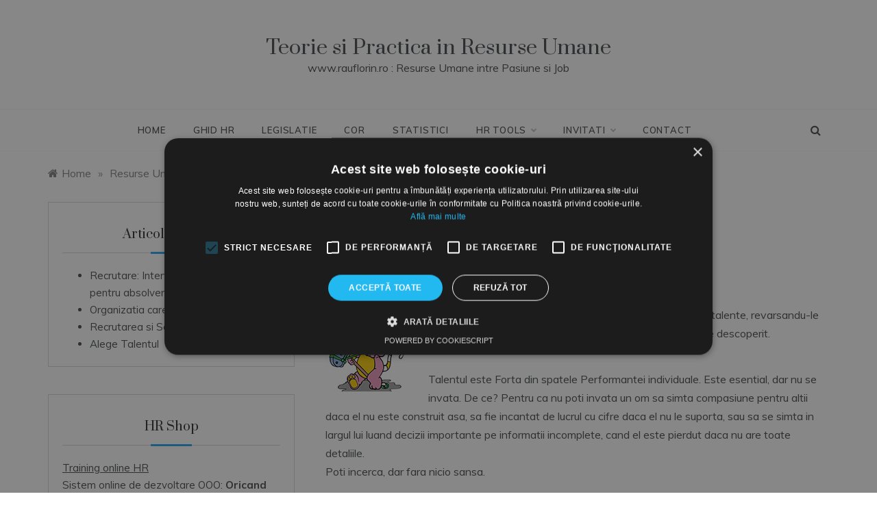

--- FILE ---
content_type: text/html; charset=UTF-8
request_url: https://www.rauflorin.ro/despre-talent/
body_size: 15788
content:
<!doctype html>
<html lang="ro-RO">
<head>
	<meta charset="UTF-8">
	<meta name="viewport" content="width=device-width, initial-scale=1">
	<link rel="profile" href="https://gmpg.org/xfn/11">
	<meta name='robots' content='index, follow, max-image-preview:large, max-snippet:-1, max-video-preview:-1' />

	<!-- This site is optimized with the Yoast SEO plugin v20.4 - https://yoast.com/wordpress/plugins/seo/ -->
	<title>Despre Talent - Teorie si Practica in Resurse Umane</title>
	<link rel="canonical" href="https://www.rauflorin.ro/despre-talent/" />
	<meta property="og:locale" content="ro_RO" />
	<meta property="og:type" content="article" />
	<meta property="og:title" content="Despre Talent - Teorie si Practica in Resurse Umane" />
	<meta property="og:description" content="Iubind diversitatea, Dumnezeu a creat oamenii. A modelat talente, revarsandu-le asupra lor. Talentul s-a dovedit a fi bun, cu o conditie: sa fie descoperit. Talentul" />
	<meta property="og:url" content="https://www.rauflorin.ro/despre-talent/" />
	<meta property="og:site_name" content="Teorie si Practica in Resurse Umane" />
	<meta property="article:published_time" content="2010-03-23T17:42:40+00:00" />
	<meta property="article:modified_time" content="2011-02-15T17:46:44+00:00" />
	<meta property="og:image" content="https://www.rauflorin.ro/wp-content/uploads/descopera1.jpg" />
	<meta name="author" content="Florin Rau" />
	<meta name="twitter:card" content="summary_large_image" />
	<meta name="twitter:label1" content="Scris de" />
	<meta name="twitter:data1" content="Florin Rau" />
	<meta name="twitter:label2" content="Timp estimat pentru citire" />
	<meta name="twitter:data2" content="1 minut" />
	<script type="application/ld+json" class="yoast-schema-graph">{"@context":"https://schema.org","@graph":[{"@type":"Article","@id":"https://www.rauflorin.ro/despre-talent/#article","isPartOf":{"@id":"https://www.rauflorin.ro/despre-talent/"},"author":{"name":"Florin Rau","@id":"https://www.rauflorin.ro/#/schema/person/bf152e6e2e13c6995ec0799403f7655c"},"headline":"Despre Talent","datePublished":"2010-03-23T17:42:40+00:00","dateModified":"2011-02-15T17:46:44+00:00","mainEntityOfPage":{"@id":"https://www.rauflorin.ro/despre-talent/"},"wordCount":202,"commentCount":1,"publisher":{"@id":"https://www.rauflorin.ro/#/schema/person/bf152e6e2e13c6995ec0799403f7655c"},"image":{"@id":"https://www.rauflorin.ro/despre-talent/#primaryimage"},"thumbnailUrl":"https://www.rauflorin.ro/wp-content/uploads/descopera1.jpg","articleSection":["Articole","Resurse Umane"],"inLanguage":"ro-RO","potentialAction":[{"@type":"CommentAction","name":"Comment","target":["https://www.rauflorin.ro/despre-talent/#respond"]}]},{"@type":"WebPage","@id":"https://www.rauflorin.ro/despre-talent/","url":"https://www.rauflorin.ro/despre-talent/","name":"Despre Talent - Teorie si Practica in Resurse Umane","isPartOf":{"@id":"https://www.rauflorin.ro/#website"},"primaryImageOfPage":{"@id":"https://www.rauflorin.ro/despre-talent/#primaryimage"},"image":{"@id":"https://www.rauflorin.ro/despre-talent/#primaryimage"},"thumbnailUrl":"https://www.rauflorin.ro/wp-content/uploads/descopera1.jpg","datePublished":"2010-03-23T17:42:40+00:00","dateModified":"2011-02-15T17:46:44+00:00","breadcrumb":{"@id":"https://www.rauflorin.ro/despre-talent/#breadcrumb"},"inLanguage":"ro-RO","potentialAction":[{"@type":"ReadAction","target":["https://www.rauflorin.ro/despre-talent/"]}]},{"@type":"ImageObject","inLanguage":"ro-RO","@id":"https://www.rauflorin.ro/despre-talent/#primaryimage","url":"","contentUrl":""},{"@type":"BreadcrumbList","@id":"https://www.rauflorin.ro/despre-talent/#breadcrumb","itemListElement":[{"@type":"ListItem","position":1,"name":"Prima pagină","item":"https://www.rauflorin.ro/"},{"@type":"ListItem","position":2,"name":"Despre Talent"}]},{"@type":"WebSite","@id":"https://www.rauflorin.ro/#website","url":"https://www.rauflorin.ro/","name":"Teorie si Practica in Resurse Umane","description":"www.rauflorin.ro : Resurse Umane intre Pasiune si Job","publisher":{"@id":"https://www.rauflorin.ro/#/schema/person/bf152e6e2e13c6995ec0799403f7655c"},"potentialAction":[{"@type":"SearchAction","target":{"@type":"EntryPoint","urlTemplate":"https://www.rauflorin.ro/?s={search_term_string}"},"query-input":"required name=search_term_string"}],"inLanguage":"ro-RO"},{"@type":["Person","Organization"],"@id":"https://www.rauflorin.ro/#/schema/person/bf152e6e2e13c6995ec0799403f7655c","name":"Florin Rau","image":{"@type":"ImageObject","inLanguage":"ro-RO","@id":"https://www.rauflorin.ro/#/schema/person/image/","url":"https://www.rauflorin.ro/fisiere/2022/04/Florin-RAU.jpg","contentUrl":"https://www.rauflorin.ro/fisiere/2022/04/Florin-RAU.jpg","width":166,"height":127,"caption":"Florin Rau"},"logo":{"@id":"https://www.rauflorin.ro/#/schema/person/image/"},"sameAs":["http://www.rauflorin.ro","https://www.linkedin.com/in/florinrau/","https://www.youtube.com/channel/UCRh1Eg3Rdo16L7mRCnQrU4Q"],"url":"https://www.rauflorin.ro/author/rau-florin/"}]}</script>
	<!-- / Yoast SEO plugin. -->


<link rel='dns-prefetch' href='//fonts.googleapis.com' />
<link rel="alternate" type="application/rss+xml" title="Teorie si Practica in Resurse Umane &raquo; Flux" href="https://www.rauflorin.ro/feed/" />
<link rel="alternate" type="application/rss+xml" title="Teorie si Practica in Resurse Umane &raquo; Flux comentarii" href="https://www.rauflorin.ro/comments/feed/" />
<link rel="alternate" type="application/rss+xml" title="Flux comentarii Teorie si Practica in Resurse Umane &raquo; Despre Talent" href="https://www.rauflorin.ro/despre-talent/feed/" />
<script type="text/javascript">
window._wpemojiSettings = {"baseUrl":"https:\/\/s.w.org\/images\/core\/emoji\/14.0.0\/72x72\/","ext":".png","svgUrl":"https:\/\/s.w.org\/images\/core\/emoji\/14.0.0\/svg\/","svgExt":".svg","source":{"concatemoji":"https:\/\/www.rauflorin.ro\/wp-includes\/js\/wp-emoji-release.min.js?ver=6.1.9"}};
/*! This file is auto-generated */
!function(e,a,t){var n,r,o,i=a.createElement("canvas"),p=i.getContext&&i.getContext("2d");function s(e,t){var a=String.fromCharCode,e=(p.clearRect(0,0,i.width,i.height),p.fillText(a.apply(this,e),0,0),i.toDataURL());return p.clearRect(0,0,i.width,i.height),p.fillText(a.apply(this,t),0,0),e===i.toDataURL()}function c(e){var t=a.createElement("script");t.src=e,t.defer=t.type="text/javascript",a.getElementsByTagName("head")[0].appendChild(t)}for(o=Array("flag","emoji"),t.supports={everything:!0,everythingExceptFlag:!0},r=0;r<o.length;r++)t.supports[o[r]]=function(e){if(p&&p.fillText)switch(p.textBaseline="top",p.font="600 32px Arial",e){case"flag":return s([127987,65039,8205,9895,65039],[127987,65039,8203,9895,65039])?!1:!s([55356,56826,55356,56819],[55356,56826,8203,55356,56819])&&!s([55356,57332,56128,56423,56128,56418,56128,56421,56128,56430,56128,56423,56128,56447],[55356,57332,8203,56128,56423,8203,56128,56418,8203,56128,56421,8203,56128,56430,8203,56128,56423,8203,56128,56447]);case"emoji":return!s([129777,127995,8205,129778,127999],[129777,127995,8203,129778,127999])}return!1}(o[r]),t.supports.everything=t.supports.everything&&t.supports[o[r]],"flag"!==o[r]&&(t.supports.everythingExceptFlag=t.supports.everythingExceptFlag&&t.supports[o[r]]);t.supports.everythingExceptFlag=t.supports.everythingExceptFlag&&!t.supports.flag,t.DOMReady=!1,t.readyCallback=function(){t.DOMReady=!0},t.supports.everything||(n=function(){t.readyCallback()},a.addEventListener?(a.addEventListener("DOMContentLoaded",n,!1),e.addEventListener("load",n,!1)):(e.attachEvent("onload",n),a.attachEvent("onreadystatechange",function(){"complete"===a.readyState&&t.readyCallback()})),(e=t.source||{}).concatemoji?c(e.concatemoji):e.wpemoji&&e.twemoji&&(c(e.twemoji),c(e.wpemoji)))}(window,document,window._wpemojiSettings);
</script>
<style type="text/css">
img.wp-smiley,
img.emoji {
	display: inline !important;
	border: none !important;
	box-shadow: none !important;
	height: 1em !important;
	width: 1em !important;
	margin: 0 0.07em !important;
	vertical-align: -0.1em !important;
	background: none !important;
	padding: 0 !important;
}
</style>
	<link rel='stylesheet' id='customized-recent-comments-css' href='https://www.rauflorin.ro/wp-content/plugins/customized-recent-comments/css/style.css?ver=6.1.9' type='text/css' media='all' />
<link rel='stylesheet' id='mtq_CoreStyleSheets-css' href='https://www.rauflorin.ro/wp-content/plugins/mtouch-quiz/mtq_core_style.css?ver=3.1.3' type='text/css' media='all' />
<link rel='stylesheet' id='mtq_ThemeStyleSheets-css' href='https://www.rauflorin.ro/wp-content/plugins/mtouch-quiz/mtq_theme_style.css?ver=3.1.3' type='text/css' media='all' />
<link rel='stylesheet' id='smcf-css' href='https://www.rauflorin.ro/wp-content/plugins/simplemodal-contact-form-smcf/css/smcf.css?ver=1.2.9' type='text/css' media='screen' />
<link rel='stylesheet' id='wp-block-library-css' href='https://www.rauflorin.ro/wp-includes/css/dist/block-library/style.min.css?ver=6.1.9' type='text/css' media='all' />
<style id='wp-block-library-theme-inline-css' type='text/css'>
.wp-block-audio figcaption{color:#555;font-size:13px;text-align:center}.is-dark-theme .wp-block-audio figcaption{color:hsla(0,0%,100%,.65)}.wp-block-audio{margin:0 0 1em}.wp-block-code{border:1px solid #ccc;border-radius:4px;font-family:Menlo,Consolas,monaco,monospace;padding:.8em 1em}.wp-block-embed figcaption{color:#555;font-size:13px;text-align:center}.is-dark-theme .wp-block-embed figcaption{color:hsla(0,0%,100%,.65)}.wp-block-embed{margin:0 0 1em}.blocks-gallery-caption{color:#555;font-size:13px;text-align:center}.is-dark-theme .blocks-gallery-caption{color:hsla(0,0%,100%,.65)}.wp-block-image figcaption{color:#555;font-size:13px;text-align:center}.is-dark-theme .wp-block-image figcaption{color:hsla(0,0%,100%,.65)}.wp-block-image{margin:0 0 1em}.wp-block-pullquote{border-top:4px solid;border-bottom:4px solid;margin-bottom:1.75em;color:currentColor}.wp-block-pullquote__citation,.wp-block-pullquote cite,.wp-block-pullquote footer{color:currentColor;text-transform:uppercase;font-size:.8125em;font-style:normal}.wp-block-quote{border-left:.25em solid;margin:0 0 1.75em;padding-left:1em}.wp-block-quote cite,.wp-block-quote footer{color:currentColor;font-size:.8125em;position:relative;font-style:normal}.wp-block-quote.has-text-align-right{border-left:none;border-right:.25em solid;padding-left:0;padding-right:1em}.wp-block-quote.has-text-align-center{border:none;padding-left:0}.wp-block-quote.is-large,.wp-block-quote.is-style-large,.wp-block-quote.is-style-plain{border:none}.wp-block-search .wp-block-search__label{font-weight:700}.wp-block-search__button{border:1px solid #ccc;padding:.375em .625em}:where(.wp-block-group.has-background){padding:1.25em 2.375em}.wp-block-separator.has-css-opacity{opacity:.4}.wp-block-separator{border:none;border-bottom:2px solid;margin-left:auto;margin-right:auto}.wp-block-separator.has-alpha-channel-opacity{opacity:1}.wp-block-separator:not(.is-style-wide):not(.is-style-dots){width:100px}.wp-block-separator.has-background:not(.is-style-dots){border-bottom:none;height:1px}.wp-block-separator.has-background:not(.is-style-wide):not(.is-style-dots){height:2px}.wp-block-table{margin:"0 0 1em 0"}.wp-block-table thead{border-bottom:3px solid}.wp-block-table tfoot{border-top:3px solid}.wp-block-table td,.wp-block-table th{word-break:normal}.wp-block-table figcaption{color:#555;font-size:13px;text-align:center}.is-dark-theme .wp-block-table figcaption{color:hsla(0,0%,100%,.65)}.wp-block-video figcaption{color:#555;font-size:13px;text-align:center}.is-dark-theme .wp-block-video figcaption{color:hsla(0,0%,100%,.65)}.wp-block-video{margin:0 0 1em}.wp-block-template-part.has-background{padding:1.25em 2.375em;margin-top:0;margin-bottom:0}
</style>
<style id='pdfemb-pdf-embedder-viewer-style-inline-css' type='text/css'>
.wp-block-pdfemb-pdf-embedder-viewer{max-width:none}

</style>
<link rel='stylesheet' id='classic-theme-styles-css' href='https://www.rauflorin.ro/wp-includes/css/classic-themes.min.css?ver=1' type='text/css' media='all' />
<style id='global-styles-inline-css' type='text/css'>
body{--wp--preset--color--black: #000000;--wp--preset--color--cyan-bluish-gray: #abb8c3;--wp--preset--color--white: #ffffff;--wp--preset--color--pale-pink: #f78da7;--wp--preset--color--vivid-red: #cf2e2e;--wp--preset--color--luminous-vivid-orange: #ff6900;--wp--preset--color--luminous-vivid-amber: #fcb900;--wp--preset--color--light-green-cyan: #7bdcb5;--wp--preset--color--vivid-green-cyan: #00d084;--wp--preset--color--pale-cyan-blue: #8ed1fc;--wp--preset--color--vivid-cyan-blue: #0693e3;--wp--preset--color--vivid-purple: #9b51e0;--wp--preset--gradient--vivid-cyan-blue-to-vivid-purple: linear-gradient(135deg,rgba(6,147,227,1) 0%,rgb(155,81,224) 100%);--wp--preset--gradient--light-green-cyan-to-vivid-green-cyan: linear-gradient(135deg,rgb(122,220,180) 0%,rgb(0,208,130) 100%);--wp--preset--gradient--luminous-vivid-amber-to-luminous-vivid-orange: linear-gradient(135deg,rgba(252,185,0,1) 0%,rgba(255,105,0,1) 100%);--wp--preset--gradient--luminous-vivid-orange-to-vivid-red: linear-gradient(135deg,rgba(255,105,0,1) 0%,rgb(207,46,46) 100%);--wp--preset--gradient--very-light-gray-to-cyan-bluish-gray: linear-gradient(135deg,rgb(238,238,238) 0%,rgb(169,184,195) 100%);--wp--preset--gradient--cool-to-warm-spectrum: linear-gradient(135deg,rgb(74,234,220) 0%,rgb(151,120,209) 20%,rgb(207,42,186) 40%,rgb(238,44,130) 60%,rgb(251,105,98) 80%,rgb(254,248,76) 100%);--wp--preset--gradient--blush-light-purple: linear-gradient(135deg,rgb(255,206,236) 0%,rgb(152,150,240) 100%);--wp--preset--gradient--blush-bordeaux: linear-gradient(135deg,rgb(254,205,165) 0%,rgb(254,45,45) 50%,rgb(107,0,62) 100%);--wp--preset--gradient--luminous-dusk: linear-gradient(135deg,rgb(255,203,112) 0%,rgb(199,81,192) 50%,rgb(65,88,208) 100%);--wp--preset--gradient--pale-ocean: linear-gradient(135deg,rgb(255,245,203) 0%,rgb(182,227,212) 50%,rgb(51,167,181) 100%);--wp--preset--gradient--electric-grass: linear-gradient(135deg,rgb(202,248,128) 0%,rgb(113,206,126) 100%);--wp--preset--gradient--midnight: linear-gradient(135deg,rgb(2,3,129) 0%,rgb(40,116,252) 100%);--wp--preset--duotone--dark-grayscale: url('#wp-duotone-dark-grayscale');--wp--preset--duotone--grayscale: url('#wp-duotone-grayscale');--wp--preset--duotone--purple-yellow: url('#wp-duotone-purple-yellow');--wp--preset--duotone--blue-red: url('#wp-duotone-blue-red');--wp--preset--duotone--midnight: url('#wp-duotone-midnight');--wp--preset--duotone--magenta-yellow: url('#wp-duotone-magenta-yellow');--wp--preset--duotone--purple-green: url('#wp-duotone-purple-green');--wp--preset--duotone--blue-orange: url('#wp-duotone-blue-orange');--wp--preset--font-size--small: 16px;--wp--preset--font-size--medium: 20px;--wp--preset--font-size--large: 25px;--wp--preset--font-size--x-large: 42px;--wp--preset--font-size--larger: 35px;--wp--preset--spacing--20: 0.44rem;--wp--preset--spacing--30: 0.67rem;--wp--preset--spacing--40: 1rem;--wp--preset--spacing--50: 1.5rem;--wp--preset--spacing--60: 2.25rem;--wp--preset--spacing--70: 3.38rem;--wp--preset--spacing--80: 5.06rem;}:where(.is-layout-flex){gap: 0.5em;}body .is-layout-flow > .alignleft{float: left;margin-inline-start: 0;margin-inline-end: 2em;}body .is-layout-flow > .alignright{float: right;margin-inline-start: 2em;margin-inline-end: 0;}body .is-layout-flow > .aligncenter{margin-left: auto !important;margin-right: auto !important;}body .is-layout-constrained > .alignleft{float: left;margin-inline-start: 0;margin-inline-end: 2em;}body .is-layout-constrained > .alignright{float: right;margin-inline-start: 2em;margin-inline-end: 0;}body .is-layout-constrained > .aligncenter{margin-left: auto !important;margin-right: auto !important;}body .is-layout-constrained > :where(:not(.alignleft):not(.alignright):not(.alignfull)){max-width: var(--wp--style--global--content-size);margin-left: auto !important;margin-right: auto !important;}body .is-layout-constrained > .alignwide{max-width: var(--wp--style--global--wide-size);}body .is-layout-flex{display: flex;}body .is-layout-flex{flex-wrap: wrap;align-items: center;}body .is-layout-flex > *{margin: 0;}:where(.wp-block-columns.is-layout-flex){gap: 2em;}.has-black-color{color: var(--wp--preset--color--black) !important;}.has-cyan-bluish-gray-color{color: var(--wp--preset--color--cyan-bluish-gray) !important;}.has-white-color{color: var(--wp--preset--color--white) !important;}.has-pale-pink-color{color: var(--wp--preset--color--pale-pink) !important;}.has-vivid-red-color{color: var(--wp--preset--color--vivid-red) !important;}.has-luminous-vivid-orange-color{color: var(--wp--preset--color--luminous-vivid-orange) !important;}.has-luminous-vivid-amber-color{color: var(--wp--preset--color--luminous-vivid-amber) !important;}.has-light-green-cyan-color{color: var(--wp--preset--color--light-green-cyan) !important;}.has-vivid-green-cyan-color{color: var(--wp--preset--color--vivid-green-cyan) !important;}.has-pale-cyan-blue-color{color: var(--wp--preset--color--pale-cyan-blue) !important;}.has-vivid-cyan-blue-color{color: var(--wp--preset--color--vivid-cyan-blue) !important;}.has-vivid-purple-color{color: var(--wp--preset--color--vivid-purple) !important;}.has-black-background-color{background-color: var(--wp--preset--color--black) !important;}.has-cyan-bluish-gray-background-color{background-color: var(--wp--preset--color--cyan-bluish-gray) !important;}.has-white-background-color{background-color: var(--wp--preset--color--white) !important;}.has-pale-pink-background-color{background-color: var(--wp--preset--color--pale-pink) !important;}.has-vivid-red-background-color{background-color: var(--wp--preset--color--vivid-red) !important;}.has-luminous-vivid-orange-background-color{background-color: var(--wp--preset--color--luminous-vivid-orange) !important;}.has-luminous-vivid-amber-background-color{background-color: var(--wp--preset--color--luminous-vivid-amber) !important;}.has-light-green-cyan-background-color{background-color: var(--wp--preset--color--light-green-cyan) !important;}.has-vivid-green-cyan-background-color{background-color: var(--wp--preset--color--vivid-green-cyan) !important;}.has-pale-cyan-blue-background-color{background-color: var(--wp--preset--color--pale-cyan-blue) !important;}.has-vivid-cyan-blue-background-color{background-color: var(--wp--preset--color--vivid-cyan-blue) !important;}.has-vivid-purple-background-color{background-color: var(--wp--preset--color--vivid-purple) !important;}.has-black-border-color{border-color: var(--wp--preset--color--black) !important;}.has-cyan-bluish-gray-border-color{border-color: var(--wp--preset--color--cyan-bluish-gray) !important;}.has-white-border-color{border-color: var(--wp--preset--color--white) !important;}.has-pale-pink-border-color{border-color: var(--wp--preset--color--pale-pink) !important;}.has-vivid-red-border-color{border-color: var(--wp--preset--color--vivid-red) !important;}.has-luminous-vivid-orange-border-color{border-color: var(--wp--preset--color--luminous-vivid-orange) !important;}.has-luminous-vivid-amber-border-color{border-color: var(--wp--preset--color--luminous-vivid-amber) !important;}.has-light-green-cyan-border-color{border-color: var(--wp--preset--color--light-green-cyan) !important;}.has-vivid-green-cyan-border-color{border-color: var(--wp--preset--color--vivid-green-cyan) !important;}.has-pale-cyan-blue-border-color{border-color: var(--wp--preset--color--pale-cyan-blue) !important;}.has-vivid-cyan-blue-border-color{border-color: var(--wp--preset--color--vivid-cyan-blue) !important;}.has-vivid-purple-border-color{border-color: var(--wp--preset--color--vivid-purple) !important;}.has-vivid-cyan-blue-to-vivid-purple-gradient-background{background: var(--wp--preset--gradient--vivid-cyan-blue-to-vivid-purple) !important;}.has-light-green-cyan-to-vivid-green-cyan-gradient-background{background: var(--wp--preset--gradient--light-green-cyan-to-vivid-green-cyan) !important;}.has-luminous-vivid-amber-to-luminous-vivid-orange-gradient-background{background: var(--wp--preset--gradient--luminous-vivid-amber-to-luminous-vivid-orange) !important;}.has-luminous-vivid-orange-to-vivid-red-gradient-background{background: var(--wp--preset--gradient--luminous-vivid-orange-to-vivid-red) !important;}.has-very-light-gray-to-cyan-bluish-gray-gradient-background{background: var(--wp--preset--gradient--very-light-gray-to-cyan-bluish-gray) !important;}.has-cool-to-warm-spectrum-gradient-background{background: var(--wp--preset--gradient--cool-to-warm-spectrum) !important;}.has-blush-light-purple-gradient-background{background: var(--wp--preset--gradient--blush-light-purple) !important;}.has-blush-bordeaux-gradient-background{background: var(--wp--preset--gradient--blush-bordeaux) !important;}.has-luminous-dusk-gradient-background{background: var(--wp--preset--gradient--luminous-dusk) !important;}.has-pale-ocean-gradient-background{background: var(--wp--preset--gradient--pale-ocean) !important;}.has-electric-grass-gradient-background{background: var(--wp--preset--gradient--electric-grass) !important;}.has-midnight-gradient-background{background: var(--wp--preset--gradient--midnight) !important;}.has-small-font-size{font-size: var(--wp--preset--font-size--small) !important;}.has-medium-font-size{font-size: var(--wp--preset--font-size--medium) !important;}.has-large-font-size{font-size: var(--wp--preset--font-size--large) !important;}.has-x-large-font-size{font-size: var(--wp--preset--font-size--x-large) !important;}
.wp-block-navigation a:where(:not(.wp-element-button)){color: inherit;}
:where(.wp-block-columns.is-layout-flex){gap: 2em;}
.wp-block-pullquote{font-size: 1.5em;line-height: 1.6;}
</style>
<link rel='stylesheet' id='ce_responsive-css' href='https://www.rauflorin.ro/wp-content/plugins/simple-embed-code/css/video-container.min.css?ver=6.1.9' type='text/css' media='all' />
<link rel='stylesheet' id='polite-body-css' href='//fonts.googleapis.com/css?family=Muli:400,400i,500,600,700&#038;display=swap' type='text/css' media='all' />
<link rel='stylesheet' id='polite-heading-css' href='//fonts.googleapis.com/css?family=Prata&#038;display=swap' type='text/css' media='all' />
<link rel='stylesheet' id='polite-sign-css' href='//fonts.googleapis.com/css?family=Monsieur+La+Doulaise&#038;display=swap' type='text/css' media='all' />
<link rel='stylesheet' id='font-awesome-css' href='https://www.rauflorin.ro/wp-content/themes/polite/css/font-awesome.min.css?ver=4.5.0' type='text/css' media='all' />
<link rel='stylesheet' id='grid-css-css' href='https://www.rauflorin.ro/wp-content/themes/polite/css/grid.min.css?ver=4.5.0' type='text/css' media='all' />
<link rel='stylesheet' id='slick-css' href='https://www.rauflorin.ro/wp-content/themes/polite/assets/css/slick.css?ver=4.5.0' type='text/css' media='all' />
<link rel='stylesheet' id='offcanvas-style-css' href='https://www.rauflorin.ro/wp-content/themes/polite/assets/css/canvi.css?ver=4.5.0' type='text/css' media='all' />
<link rel='stylesheet' id='polite-style-css' href='https://www.rauflorin.ro/wp-content/themes/polite/style.css?ver=6.1.9' type='text/css' media='all' />
<style id='polite-style-inline-css' type='text/css'>

            #toTop,
            a.effect:before,
            .show-more,
            a.link-format,
            .comment-form #submit:hover, 
            .comment-form #submit:focus,
            .meta_bottom .post-share a:hover,
            .tabs-nav li:before,
            .post-slider-section .s-cat,
            .sidebar-3 .widget-title:after,
            .bottom-caption .slick-current .slider-items span,
            aarticle.format-status .post-content .post-format::after,
            article.format-chat .post-content .post-format::after, 
            article.format-link .post-content .post-format::after,
            article.format-standard .post-content .post-format::after, 
            article.format-image .post-content .post-format::after, 
            article.hentry.sticky .post-content .post-format::after, 
            article.format-video .post-content .post-format::after, 
            article.format-gallery .post-content .post-format::after, 
            article.format-audio .post-content .post-format::after, 
            article.format-quote .post-content .post-format::after{ 
                background-color: #2da8ef; 
                border-color: #2da8ef;
            }
            #author:active, 
            #email:active, 
            #url:active, 
            #comment:active, 
            #author:focus, 
            #email:focus, 
            #url:focus, 
            #comment:focus,
            #author:hover, 
            #email:hover, 
            #url:hover, 
            #comment:hover{
                border-color:#2da8ef;
            }
            .post-cats > span i, 
            .post-cats > span a,
            .slide-wrap .caption .s-cat,
            .slide-wrap .caption span a:hover,
            .comment-form .logged-in-as a:last-child:hover, 
            .comment-form .logged-in-as a:last-child:focus,
            .main-header a:hover, 
            .main-header a:focus, 
            .main-header a:active,
            .top-menu > ul > li > a:hover,
            .main-menu ul li.current-menu-item > a, 
            .header-2 .main-menu > ul > li.current-menu-item > a,
            .main-menu ul li:hover > a,
            .post-navigation .nav-links a:hover, 
            .post-navigation .nav-links a:focus,
            .tabs-nav li.tab-active a, 
            .tabs-nav li.tab-active,
            .tabs-nav li.tab-active a, 
            .tabs-nav li.tab-active,
            ul.trail-items li a:hover span,
            .author-socials a:hover,
            .post-date a:focus, 
            .post-date a:hover,
            .post-excerpt a:hover, 
            .post-excerpt a:focus, 
            .content a:hover, 
            .content a:focus,
            .post-footer > span a:hover, 
            .post-footer > span a:focus,
            .widget a:hover, 
            .widget a:focus,
            .footer-menu li a:hover, 
            .footer-menu li a:focus,
            .footer-social-links a:hover,
            .footer-social-links a:focus,
            .site-footer a:hover, 
            .site-footer a:focus, .content-area p a{ 
                color : #2da8ef; 
            }
            .header-1 .head_one .logo{ 
                max-width : 600px; 
            }
            .header-image:before { 
                background-color : #000000; 
            }
            .header-image:before { 
                opacity : 0.1; 
            }
            .header-1 .header-image .head_one { 
                min-height : 95px; 
            }
</style>
<script type='text/javascript' src='https://www.rauflorin.ro/wp-includes/js/jquery/jquery.min.js?ver=3.7.1' id='jquery-core-js'></script>
<script type='text/javascript' src='https://www.rauflorin.ro/wp-includes/js/jquery/jquery-migrate.min.js?ver=3.3.2' id='jquery-migrate-js'></script>
<script type='text/javascript' src='https://www.rauflorin.ro/wp-content/plugins/mtouch-quiz/script.js?ver=3.1.3' id='mtq_script-js'></script>
<link rel="https://api.w.org/" href="https://www.rauflorin.ro/wp-json/" /><link rel="alternate" type="application/json" href="https://www.rauflorin.ro/wp-json/wp/v2/posts/4444" /><link rel="EditURI" type="application/rsd+xml" title="RSD" href="https://www.rauflorin.ro/xmlrpc.php?rsd" />
<link rel="wlwmanifest" type="application/wlwmanifest+xml" href="https://www.rauflorin.ro/wp-includes/wlwmanifest.xml" />
<meta name="generator" content="WordPress 6.1.9" />
<link rel='shortlink' href='https://www.rauflorin.ro/?p=4444' />
<link rel="alternate" type="application/json+oembed" href="https://www.rauflorin.ro/wp-json/oembed/1.0/embed?url=https%3A%2F%2Fwww.rauflorin.ro%2Fdespre-talent%2F" />
<link rel="alternate" type="text/xml+oembed" href="https://www.rauflorin.ro/wp-json/oembed/1.0/embed?url=https%3A%2F%2Fwww.rauflorin.ro%2Fdespre-talent%2F&#038;format=xml" />
<link rel="pingback" href="https://www.rauflorin.ro/xmlrpc.php"><style type="text/css">.recentcomments a{display:inline !important;padding:0 !important;margin:0 !important;}</style>		<style type="text/css" id="wp-custom-css">
			svg.highcharts-root {
    font-size: 16px !important;
}
		</style>
		<style id="sccss"></style>        
        
        
        

        
        
        
<!-- Google Tag Manager -->
<script>(function(w,d,s,l,i){w[l]=w[l]||[];w[l].push({'gtm.start':
new Date().getTime(),event:'gtm.js'});var f=d.getElementsByTagName(s)[0],
j=d.createElement(s),dl=l!='dataLayer'?'&l='+l:'';j.async=true;j.src=
'https://www.googletagmanager.com/gtm.js?id='+i+dl;f.parentNode.insertBefore(j,f);
})(window,document,'script','dataLayer','GTM-MG2HQGKB');</script>
<!-- End Google Tag Manager -->        
        
</head>

<body class="post-template-default single single-post postid-4444 single-format-standard wp-embed-responsive at-sticky-sidebar single-left-sidebar no-sidebar masonry-post">
<svg xmlns="http://www.w3.org/2000/svg" viewBox="0 0 0 0" width="0" height="0" focusable="false" role="none" style="visibility: hidden; position: absolute; left: -9999px; overflow: hidden;" ><defs><filter id="wp-duotone-dark-grayscale"><feColorMatrix color-interpolation-filters="sRGB" type="matrix" values=" .299 .587 .114 0 0 .299 .587 .114 0 0 .299 .587 .114 0 0 .299 .587 .114 0 0 " /><feComponentTransfer color-interpolation-filters="sRGB" ><feFuncR type="table" tableValues="0 0.49803921568627" /><feFuncG type="table" tableValues="0 0.49803921568627" /><feFuncB type="table" tableValues="0 0.49803921568627" /><feFuncA type="table" tableValues="1 1" /></feComponentTransfer><feComposite in2="SourceGraphic" operator="in" /></filter></defs></svg><svg xmlns="http://www.w3.org/2000/svg" viewBox="0 0 0 0" width="0" height="0" focusable="false" role="none" style="visibility: hidden; position: absolute; left: -9999px; overflow: hidden;" ><defs><filter id="wp-duotone-grayscale"><feColorMatrix color-interpolation-filters="sRGB" type="matrix" values=" .299 .587 .114 0 0 .299 .587 .114 0 0 .299 .587 .114 0 0 .299 .587 .114 0 0 " /><feComponentTransfer color-interpolation-filters="sRGB" ><feFuncR type="table" tableValues="0 1" /><feFuncG type="table" tableValues="0 1" /><feFuncB type="table" tableValues="0 1" /><feFuncA type="table" tableValues="1 1" /></feComponentTransfer><feComposite in2="SourceGraphic" operator="in" /></filter></defs></svg><svg xmlns="http://www.w3.org/2000/svg" viewBox="0 0 0 0" width="0" height="0" focusable="false" role="none" style="visibility: hidden; position: absolute; left: -9999px; overflow: hidden;" ><defs><filter id="wp-duotone-purple-yellow"><feColorMatrix color-interpolation-filters="sRGB" type="matrix" values=" .299 .587 .114 0 0 .299 .587 .114 0 0 .299 .587 .114 0 0 .299 .587 .114 0 0 " /><feComponentTransfer color-interpolation-filters="sRGB" ><feFuncR type="table" tableValues="0.54901960784314 0.98823529411765" /><feFuncG type="table" tableValues="0 1" /><feFuncB type="table" tableValues="0.71764705882353 0.25490196078431" /><feFuncA type="table" tableValues="1 1" /></feComponentTransfer><feComposite in2="SourceGraphic" operator="in" /></filter></defs></svg><svg xmlns="http://www.w3.org/2000/svg" viewBox="0 0 0 0" width="0" height="0" focusable="false" role="none" style="visibility: hidden; position: absolute; left: -9999px; overflow: hidden;" ><defs><filter id="wp-duotone-blue-red"><feColorMatrix color-interpolation-filters="sRGB" type="matrix" values=" .299 .587 .114 0 0 .299 .587 .114 0 0 .299 .587 .114 0 0 .299 .587 .114 0 0 " /><feComponentTransfer color-interpolation-filters="sRGB" ><feFuncR type="table" tableValues="0 1" /><feFuncG type="table" tableValues="0 0.27843137254902" /><feFuncB type="table" tableValues="0.5921568627451 0.27843137254902" /><feFuncA type="table" tableValues="1 1" /></feComponentTransfer><feComposite in2="SourceGraphic" operator="in" /></filter></defs></svg><svg xmlns="http://www.w3.org/2000/svg" viewBox="0 0 0 0" width="0" height="0" focusable="false" role="none" style="visibility: hidden; position: absolute; left: -9999px; overflow: hidden;" ><defs><filter id="wp-duotone-midnight"><feColorMatrix color-interpolation-filters="sRGB" type="matrix" values=" .299 .587 .114 0 0 .299 .587 .114 0 0 .299 .587 .114 0 0 .299 .587 .114 0 0 " /><feComponentTransfer color-interpolation-filters="sRGB" ><feFuncR type="table" tableValues="0 0" /><feFuncG type="table" tableValues="0 0.64705882352941" /><feFuncB type="table" tableValues="0 1" /><feFuncA type="table" tableValues="1 1" /></feComponentTransfer><feComposite in2="SourceGraphic" operator="in" /></filter></defs></svg><svg xmlns="http://www.w3.org/2000/svg" viewBox="0 0 0 0" width="0" height="0" focusable="false" role="none" style="visibility: hidden; position: absolute; left: -9999px; overflow: hidden;" ><defs><filter id="wp-duotone-magenta-yellow"><feColorMatrix color-interpolation-filters="sRGB" type="matrix" values=" .299 .587 .114 0 0 .299 .587 .114 0 0 .299 .587 .114 0 0 .299 .587 .114 0 0 " /><feComponentTransfer color-interpolation-filters="sRGB" ><feFuncR type="table" tableValues="0.78039215686275 1" /><feFuncG type="table" tableValues="0 0.94901960784314" /><feFuncB type="table" tableValues="0.35294117647059 0.47058823529412" /><feFuncA type="table" tableValues="1 1" /></feComponentTransfer><feComposite in2="SourceGraphic" operator="in" /></filter></defs></svg><svg xmlns="http://www.w3.org/2000/svg" viewBox="0 0 0 0" width="0" height="0" focusable="false" role="none" style="visibility: hidden; position: absolute; left: -9999px; overflow: hidden;" ><defs><filter id="wp-duotone-purple-green"><feColorMatrix color-interpolation-filters="sRGB" type="matrix" values=" .299 .587 .114 0 0 .299 .587 .114 0 0 .299 .587 .114 0 0 .299 .587 .114 0 0 " /><feComponentTransfer color-interpolation-filters="sRGB" ><feFuncR type="table" tableValues="0.65098039215686 0.40392156862745" /><feFuncG type="table" tableValues="0 1" /><feFuncB type="table" tableValues="0.44705882352941 0.4" /><feFuncA type="table" tableValues="1 1" /></feComponentTransfer><feComposite in2="SourceGraphic" operator="in" /></filter></defs></svg><svg xmlns="http://www.w3.org/2000/svg" viewBox="0 0 0 0" width="0" height="0" focusable="false" role="none" style="visibility: hidden; position: absolute; left: -9999px; overflow: hidden;" ><defs><filter id="wp-duotone-blue-orange"><feColorMatrix color-interpolation-filters="sRGB" type="matrix" values=" .299 .587 .114 0 0 .299 .587 .114 0 0 .299 .587 .114 0 0 .299 .587 .114 0 0 " /><feComponentTransfer color-interpolation-filters="sRGB" ><feFuncR type="table" tableValues="0.098039215686275 1" /><feFuncG type="table" tableValues="0 0.66274509803922" /><feFuncB type="table" tableValues="0.84705882352941 0.41960784313725" /><feFuncA type="table" tableValues="1 1" /></feComponentTransfer><feComposite in2="SourceGraphic" operator="in" /></filter></defs></svg>    
    <!-- Google Tag Manager (noscript) -->
<noscript><iframe src="https://www.googletagmanager.com/ns.html?id=GTM-MG2HQGKB"
height="0" width="0" style="display:none;visibility:hidden"></iframe></noscript>
<!-- End Google Tag Manager (noscript) -->



<div id="page" class="site ">
	<a class="skip-link screen-reader-text" href="#content">Skip to content</a>

	<div class="js-canvi-content canvi-content">
<header class="header-1">
				
		<section class="main-header " style="background-image:url(); background-size: cover; background-position: center; background-repeat: no-repeat;">
		<div class="head_one clearfix">
			<div class="container">
				<div class="logo">
										<h1 class="site-title"><a href="https://www.rauflorin.ro/" rel="home">Teorie si Practica in Resurse Umane</a></h1>
										<p class="site-description">www.rauflorin.ro : Resurse Umane intre Pasiune si Job</p>
							</div><!-- .site-logo -->
		</div>
	</div>
	<div class="menu-area">
		<div class="container">					
			<nav id="site-navigation">
													<div class="search-wrapper">					
						<div class="search-box">
							<a href="javascript:void(0);" class="s_click"><i class="fa fa-search first_click" aria-hidden="true" style="display: block;"></i></a>
							<a href="javascript:void(0);" class="s_click"><i class="fa fa-times second_click" aria-hidden="true" style="display: none;"></i></a>
						</div>
						<div class="search-box-text">
							<form role="search" method="get" class="search-form" action="https://www.rauflorin.ro/">
				<label>
					<span class="screen-reader-text">Caută după:</span>
					<input type="search" class="search-field" placeholder="Căutare&hellip;" value="" name="s" />
				</label>
				<input type="submit" class="search-submit" value="Caută" />
			</form>						</div>				
					</div>
				
				<button class="bar-menu">
											<span>Menu</span>
									</button>
				<div class="main-menu menu-caret">
					<ul id="primary-menu" class=""><li id="menu-item-26591" class="menu-item menu-item-type-custom menu-item-object-custom menu-item-home menu-item-26591"><a href="https://www.rauflorin.ro/">HOME</a></li>
<li id="menu-item-28012" class="menu-item menu-item-type-custom menu-item-object-custom menu-item-28012"><a href="https://www.rauflorin.ro/ghid-de-resurse-umane-post/">GHID HR</a></li>
<li id="menu-item-16320" class="menu-item menu-item-type-custom menu-item-object-custom menu-item-16320"><a href="https://www.rauflorin.ro/legislatia-de-resurse-umane/">Legislatie</a></li>
<li id="menu-item-26455" class="menu-item menu-item-type-custom menu-item-object-custom menu-item-26455"><a href="https://www.rauflorin.ro/ocupatii-si-coduri-cor/">COR</a></li>
<li id="menu-item-27640" class="menu-item menu-item-type-custom menu-item-object-custom menu-item-27640"><a href="https://www.rauflorin.ro/statistici-care-ne-influenteaza-viata/">STATISTICI</a></li>
<li id="menu-item-16321" class="menu-item menu-item-type-custom menu-item-object-custom menu-item-has-children menu-item-16321"><a href="#">HR TOOLS</a>
<ul class="sub-menu">
	<li id="menu-item-11694" class="menu-item menu-item-type-custom menu-item-object-custom menu-item-11694"><a title="AUDIT HR" href="https://www.rauflorin.ro/audit-hr/">AUDIT HR</a></li>
	<li id="menu-item-10867" class="menu-item menu-item-type-custom menu-item-object-custom menu-item-10867"><a href="http://www.rauflorin.ro/harta-de-competente-hr/">Harta de Competente HR</a></li>
	<li id="menu-item-25990" class="menu-item menu-item-type-custom menu-item-object-custom menu-item-25990"><a href="https://www.rauflorin.ro/ce-joburi-vi-s-ar-potrivi/">Tool de Orientare in Cariera</a></li>
	<li id="menu-item-9483" class="menu-item menu-item-type-taxonomy menu-item-object-category menu-item-9483"><a href="https://www.rauflorin.ro/categorie/resurse-umane/teste-resurse-umane-2/">Teste de Personalitate si Competente</a></li>
	<li id="menu-item-25991" class="menu-item menu-item-type-custom menu-item-object-custom menu-item-25991"><a href="https://www.rauflorin.ro/training-online-elaborarea-fisei-postului/">Elaborarea Fisei Postului</a></li>
	<li id="menu-item-10360" class="menu-item menu-item-type-taxonomy menu-item-object-category menu-item-10360"><a href="https://www.rauflorin.ro/categorie/training-hr/obiective-smart-training-hr/">Obiective SMART</a></li>
	<li id="menu-item-12297" class="menu-item menu-item-type-custom menu-item-object-custom menu-item-12297"><a href="http://www.rauflorin.ro/evaluarea-performantei-angajatilor-training-online/">Evaluarea Performantei</a></li>
	<li id="menu-item-26339" class="menu-item menu-item-type-custom menu-item-object-custom menu-item-26339"><a href="https://www.rauflorin.ro/instrument-pentru-managementul-relatiilor-la-job/">Managementul Relatiilor</a></li>
	<li id="menu-item-6130" class="menu-item menu-item-type-taxonomy menu-item-object-category menu-item-6130"><a href="https://www.rauflorin.ro/categorie/resurse-umane/legislatie/">Articole de Legislatie</a></li>
	<li id="menu-item-6128" class="menu-item menu-item-type-taxonomy menu-item-object-category current-post-ancestor current-menu-parent current-post-parent menu-item-6128"><a href="https://www.rauflorin.ro/categorie/resurse-umane/articole/">Articole de HR</a></li>
	<li id="menu-item-9808" class="menu-item menu-item-type-taxonomy menu-item-object-category menu-item-9808"><a href="https://www.rauflorin.ro/categorie/training-hr/manager-resurse-umane-training-hr/">Manager Resurse Umane</a></li>
	<li id="menu-item-9805" class="menu-item menu-item-type-taxonomy menu-item-object-category menu-item-9805"><a href="https://www.rauflorin.ro/categorie/relaxare/prezentari/">Prezentari</a></li>
</ul>
</li>
<li id="menu-item-16323" class="menu-item menu-item-type-custom menu-item-object-custom menu-item-has-children menu-item-16323"><a href="#">Invitati</a>
<ul class="sub-menu">
	<li id="menu-item-6137" class="menu-item menu-item-type-custom menu-item-object-custom menu-item-6137"><a title="Avem Ceva de Spus" href="http://www.rauflorin.ro/avem-ceva-de-spus/">COMUNITATE</a></li>
	<li id="menu-item-5733" class="menu-item menu-item-type-taxonomy menu-item-object-category menu-item-5733"><a href="https://www.rauflorin.ro/categorie/invitati/adriana-antonovici/">Adriana Antonovici</a></li>
	<li id="menu-item-17198" class="menu-item menu-item-type-taxonomy menu-item-object-category menu-item-17198"><a href="https://www.rauflorin.ro/categorie/invitati/alina-lupu/">Alina Lupu</a></li>
	<li id="menu-item-5735" class="menu-item menu-item-type-taxonomy menu-item-object-category menu-item-5735"><a href="https://www.rauflorin.ro/categorie/invitati/alma-rau/">Alma Rau</a></li>
	<li id="menu-item-5736" class="menu-item menu-item-type-taxonomy menu-item-object-category menu-item-5736"><a href="https://www.rauflorin.ro/categorie/invitati/anca-pasat/">Anca Pasat</a></li>
	<li id="menu-item-12912" class="menu-item menu-item-type-taxonomy menu-item-object-category menu-item-12912"><a href="https://www.rauflorin.ro/categorie/invitati/claudiu-bulaceanu/">Claudiu Bulaceanu</a></li>
	<li id="menu-item-5738" class="menu-item menu-item-type-taxonomy menu-item-object-category menu-item-5738"><a href="https://www.rauflorin.ro/categorie/invitati/constantin-nemes/">Constantin Nemes</a></li>
	<li id="menu-item-5739" class="menu-item menu-item-type-taxonomy menu-item-object-category menu-item-5739"><a href="https://www.rauflorin.ro/categorie/invitati/cornel-patrascu/">Cornel Patrascu</a></li>
	<li id="menu-item-5740" class="menu-item menu-item-type-taxonomy menu-item-object-category menu-item-5740"><a href="https://www.rauflorin.ro/categorie/invitati/ion-corneliu-constantinescu/">Corneliu Ion Constantinescu</a></li>
	<li id="menu-item-5741" class="menu-item menu-item-type-taxonomy menu-item-object-category menu-item-5741"><a href="https://www.rauflorin.ro/categorie/invitati/corneliu-sofronie/">Corneliu Sofronie</a></li>
	<li id="menu-item-5742" class="menu-item menu-item-type-taxonomy menu-item-object-category menu-item-5742"><a href="https://www.rauflorin.ro/categorie/invitati/cristina-marcu/">Cristina Marcu</a></li>
	<li id="menu-item-5743" class="menu-item menu-item-type-taxonomy menu-item-object-category menu-item-5743"><a href="https://www.rauflorin.ro/categorie/invitati/elena-amalia-filip/">Elena Amalia Filip</a></li>
	<li id="menu-item-10866" class="menu-item menu-item-type-taxonomy menu-item-object-category menu-item-10866"><a href="https://www.rauflorin.ro/categorie/invitati/elena-popa/">Elena Popa</a></li>
	<li id="menu-item-5744" class="menu-item menu-item-type-taxonomy menu-item-object-category menu-item-5744"><a href="https://www.rauflorin.ro/categorie/invitati/florina-marin/">Florina Marin</a></li>
	<li id="menu-item-5745" class="menu-item menu-item-type-taxonomy menu-item-object-category menu-item-5745"><a href="https://www.rauflorin.ro/categorie/invitati/ileana-lazar/">Ileana Lazar</a></li>
	<li id="menu-item-7515" class="menu-item menu-item-type-taxonomy menu-item-object-category menu-item-7515"><a href="https://www.rauflorin.ro/categorie/invitati/ioan-nelino-luca/">Ioan Nelino Luca</a></li>
	<li id="menu-item-5746" class="menu-item menu-item-type-taxonomy menu-item-object-category menu-item-5746"><a href="https://www.rauflorin.ro/categorie/invitati/irena-negoita/">Irena Negoita</a></li>
	<li id="menu-item-5747" class="menu-item menu-item-type-taxonomy menu-item-object-category menu-item-5747"><a href="https://www.rauflorin.ro/categorie/invitati/laura-marcu/">Laura Marcu</a></li>
	<li id="menu-item-5748" class="menu-item menu-item-type-taxonomy menu-item-object-category menu-item-5748"><a href="https://www.rauflorin.ro/categorie/invitati/marian-rujoiu/">Marian Rujoiu</a></li>
	<li id="menu-item-5749" class="menu-item menu-item-type-taxonomy menu-item-object-category menu-item-5749"><a href="https://www.rauflorin.ro/categorie/invitati/mihaela-docan/">Mihaela Docan</a></li>
	<li id="menu-item-7765" class="menu-item menu-item-type-taxonomy menu-item-object-category menu-item-7765"><a href="https://www.rauflorin.ro/categorie/invitati/mihai-midus/">Mihai Midus</a></li>
	<li id="menu-item-5750" class="menu-item menu-item-type-taxonomy menu-item-object-category menu-item-5750"><a href="https://www.rauflorin.ro/categorie/invitati/nicodim-dumitru/">Nicodim Dumitru</a></li>
	<li id="menu-item-5751" class="menu-item menu-item-type-taxonomy menu-item-object-category menu-item-5751"><a href="https://www.rauflorin.ro/categorie/invitati/oana-constantinescu/">Oana Constantinescu</a></li>
	<li id="menu-item-5752" class="menu-item menu-item-type-taxonomy menu-item-object-category menu-item-5752"><a href="https://www.rauflorin.ro/categorie/invitati/radu-vacarelu/">Radu Vacarelu</a></li>
	<li id="menu-item-5753" class="menu-item menu-item-type-taxonomy menu-item-object-category menu-item-5753"><a href="https://www.rauflorin.ro/categorie/invitati/ramona-negoita/">Ramona Negoita</a></li>
	<li id="menu-item-15414" class="menu-item menu-item-type-taxonomy menu-item-object-category menu-item-15414"><a href="https://www.rauflorin.ro/categorie/invitati/roxana-petrescu/">Roxana Petrescu</a></li>
	<li id="menu-item-5754" class="menu-item menu-item-type-taxonomy menu-item-object-category menu-item-5754"><a href="https://www.rauflorin.ro/categorie/invitati/tudorel-popa/">Tudorel Popa</a></li>
	<li id="menu-item-5755" class="menu-item menu-item-type-taxonomy menu-item-object-category menu-item-5755"><a href="https://www.rauflorin.ro/categorie/invitati/victor-dumitrescu/">Victor Dumitrescu</a></li>
</ul>
</li>
<li id="menu-item-24338" class="menu-item menu-item-type-custom menu-item-object-custom menu-item-24338"><a href="https://www.rauflorin.ro/pagina-de-contact/">CONTACT</a></li>
</ul>				</div>
			</nav><!-- #site-navigation -->
		</div>
	</div>
</setion><!-- #masthead -->
</header>


	     <section id="content" class="site-content posts-container">
    <div class="container">
        <div class="row">
			<div class="breadcrumbs-wrap">
				<div role="navigation" aria-label="Breadcrumbs" class="breadcrumb-trail breadcrumbs" itemprop="breadcrumb"><ul class="trail-items" itemscope itemtype="http://schema.org/BreadcrumbList"><meta name="numberOfItems" content="3" /><meta name="itemListOrder" content="Ascending" /><li itemprop="itemListElement" itemscope itemtype="http://schema.org/ListItem" class="trail-item trail-begin"><a href="https://www.rauflorin.ro/" rel="home" itemprop="item"><span itemprop="name">Home</span></a><meta itemprop="position" content="1" /></li><span class="delim">»</span><li itemprop="itemListElement" itemscope itemtype="http://schema.org/ListItem" class="trail-item"><a href="https://www.rauflorin.ro/categorie/resurse-umane/" itemprop="item"><span itemprop="name">Resurse Umane</span></a><meta itemprop="position" content="2" /></li><span class="delim">»</span><li itemprop="itemListElement" itemscope itemtype="http://schema.org/ListItem" class="trail-item trail-end"><a href="https://www.rauflorin.ro/despre-talent/" itemprop="item"><span itemprop="name">Despre Talent</span></a><meta itemprop="position" content="3" /></li><span class="delim">»</span></ul></div> 
			</div>
			<div id="primary" class="col-md-8 content-area">
				<main id="main" class="site-main">
					<article id="post-4444" class="post-4444 post type-post status-publish format-standard hentry category-articole category-resurse-umane">
    <div class="post-wrap">
                <div class="post-content">
            <div class="post-cats">
                <span class="cat-links"><a href="https://www.rauflorin.ro/categorie/resurse-umane/articole/" rel="category tag">Articole</a>, <a href="https://www.rauflorin.ro/categorie/resurse-umane/" rel="category tag">Resurse Umane</a></span>            </div>
            <h1 class="post-title entry-title">Despre Talent</h1>            <div class="post-date">
                                    <div class="entry-meta">
                        <span class="posted-on"><a href="https://www.rauflorin.ro/despre-talent/" rel="bookmark"><time class="entry-date published" datetime="2010-03-23T17:42:40+02:00">23 martie, 2010</time><time class="updated" datetime="2011-02-15T17:46:44+02:00">15 februarie, 2011</time></a></span><span class="post_by"> by <span class="author vcard"><a class="url fn n" href="https://www.rauflorin.ro/author/rau-florin/">Florin Rau</a></span></span>                    </div><!-- .entry-meta -->
                            </div>

            <div class="content post-excerpt entry-content clearfix">
                <p><a href="https://www.rauflorin.ro/wp-content/uploads/descopera1.jpg"><img decoding="async" src="https://www.rauflorin.ro/wp-content/uploads/descopera1.jpg" alt="" title="descopera1" width="120" height="120" class="alignleft size-medium wp-image-4450" /></a>Iubind diversitatea, Dumnezeu a creat oamenii. A modelat talente, revarsandu-le asupra lor. Talentul s-a dovedit a fi bun, cu o conditie: sa fie descoperit.</p>
<p>Talentul este Forta din spatele Performantei individuale. Este esential, dar nu se invata. De ce? Pentru ca nu poti invata un om sa simta compasiune pentru altii daca el nu este construit asa, sa fie incantat de lucrul cu cifre daca el nu le suporta, sau sa se simta in largul lui luand decizii importante pe informatii incomplete, cand el este pierdut daca nu are toate detaliile.<br />
Poti incerca, dar fara nicio sansa.<span id="more-4444"></span></p>
<p></br>Talentul exista sau nu. Este descoperit sau nu. Este acordat cu pozitia din companie, sau nu. Acordat, genereaza excelenta. Neacordat, genereaza nemultumire, efort suplimentar pentru a obtine o mediocritate innecata de cele mai mult ori in frustrare.</p>
<p></br>Descoperit de om, este benefic pentru obtinerea de satisfactie si excelenta. Descoperit de manager, este benefic pentru punerea de acord a omului cu pozitia in cadrul companiei. Descoperit de recruter, este benefic pentru aducerea omului potrivit pe locul potrivit.</p>
<p></br>Mai jos, amestecul de cuvinte si imagini cu talente des intalnite si scurte definitii ale acestora potrivit lui Markus Buckingham si Curt Coffman. Sper sa va foloseasca.<br />
</br><a href="https://www.rauflorin.ro/wp-content/uploads/talente1.jpg"><img decoding="async" loading="lazy" class="alignleft size-full wp-image-4445" title="talente1" src="https://www.rauflorin.ro/wp-content/uploads/talente1.jpg" alt="" width="630" height="1800" /></a></p>
            </div><!-- .entry-content -->
            <footer class="post-footer entry-footer">
                        <div class="meta_bottom">
            <div class="post-share">
                <a target="_blank" href="https://www.facebook.com/sharer/sharer.php?u=https://www.rauflorin.ro/despre-talent/"><i class="fa fa-facebook"></i></a>
                <a target="_blank" href="http://twitter.com/share?text=Despre%20Talent&#038;url=https://www.rauflorin.ro/despre-talent/"><i
                            class="fa fa-twitter"></i></a>
                <a target="_blank" href="http://pinterest.com/pin/create/button/?url=https://www.rauflorin.ro/despre-talent/&#038;media=&#038;description=Despre%20Talent"><i
                            class="fa fa-pinterest"></i></a>
                <a target="_blank" href="http://www.linkedin.com/shareArticle?mini=true&#038;title=Despre%20Talent&#038;url=https://www.rauflorin.ro/despre-talent/"><i class="fa fa-linkedin"></i></a>
            </div>
        </div>
                    </footer><!-- .entry-footer -->
            
	<nav class="navigation post-navigation" aria-label="Articole">
		<h2 class="screen-reader-text">Navigare în articole</h2>
		<div class="nav-links"><div class="nav-previous"><a href="https://www.rauflorin.ro/stiinta-fericirii/" rel="prev">Stiinta fericirii</a></div><div class="nav-next"><a href="https://www.rauflorin.ro/noi-si-convingerile-noastre/" rel="next">Noi si convingerile noastre</a></div></div>
	</nav>        </div>
    </div>
</article><!-- #post-4444 -->
<div id="comments" class="comments-area">

			<h2 class="comments-title">
			One thought on &ldquo;<span>Despre Talent</span>&rdquo;		</h2><!-- .comments-title -->

				<div class="comment-list-wrap">
			<ol class="comment-list">
						<li id="comment-6043" class="pingback even thread-even depth-1">
			<div class="comment-body">
				Pingback: Managementul talentului &laquo; O noua modalitate de a scrie continut de calitate 			</div>
		</li><!-- #comment-## -->
			</ol><!-- .comment-list -->
		</div>
			<div id="respond" class="comment-respond">
		<h3 id="reply-title" class="comment-reply-title">Lasă un răspuns <small><a rel="nofollow" id="cancel-comment-reply-link" href="/despre-talent/#respond" style="display:none;">Anulează răspunsul</a></small></h3><form action="https://www.rauflorin.ro/wp-comments-post.php" method="post" id="commentform" class="comment-form" novalidate><p class="comment-notes"><span id="email-notes">Adresa ta de email nu va fi publicată.</span> <span class="required-field-message">Câmpurile obligatorii sunt marcate cu <span class="required">*</span></span></p><p class="comment-form-comment"><label for="comment">Comentariu <span class="required">*</span></label> <textarea id="comment" name="comment" cols="45" rows="8" maxlength="65525" required></textarea></p><p class="comment-form-author"><label for="author">Nume</label> <input id="author" name="author" type="text" value="" size="30" maxlength="245" autocomplete="name" /></p>
<p class="comment-form-email"><label for="email">Email</label> <input id="email" name="email" type="email" value="" size="30" maxlength="100" aria-describedby="email-notes" autocomplete="email" /></p>
<p class="comment-form-url"><label for="url">Site web</label> <input id="url" name="url" type="url" value="" size="30" maxlength="200" autocomplete="url" /></p>
<p class="form-submit"><input name="submit" type="submit" id="submit" class="submit" value="Publică comentariul" /> <input type='hidden' name='comment_post_ID' value='4444' id='comment_post_ID' />
<input type='hidden' name='comment_parent' id='comment_parent' value='0' />
</p></form>	</div><!-- #respond -->
	
</div><!-- #comments -->
				</main><!-- #main -->
			</div><!-- #primary -->
			<aside id="secondary" class="col-md-4 widget-area side-right sidebar-3">
	<div class="sidebar-area">
		<section id="related_posts-3" class="widget widget_related_posts"><h2 class="widget-title">Articole Conexe</h2><ul>
<li class='item-block'><a class='title gray text-uppercase'  href="https://www.rauflorin.ro/recrutare-interviul-ca-pas-inainte-pentru-absolventi/">Recrutare: Interviul ca Pas Inainte pentru absolventi</a></li>
<li class='item-block'><a class='title gray text-uppercase'  href="https://www.rauflorin.ro/organizatia-care-invata-oci/">Organizatia care invata, OCI</a></li>
<li class='item-block'><a class='title gray text-uppercase'  href="https://www.rauflorin.ro/recrutarea-si-selectia-personalului/">Recrutarea si Selectia Personalului</a></li>
<li class='item-block'><a class='title gray text-uppercase'  href="https://www.rauflorin.ro/alege-talentul/">Alege Talentul</a></li>
</ul></section><section id="custom_html-3" class="widget_text widget widget_custom_html"><h2 class="widget-title">HR Shop</h2><div class="textwidget custom-html-widget"><a href="https://www.rauflorin.ro/training-online-hr/" title="sistem de dezvoltare online">Training online HR</a>
<p>Sistem online de dezvoltare OOO: <strong>Oricand este posibil</strong> (la orice ora din zi si din noapte), <strong>Oriunde exista o conexiune la net</strong> (acasa, in pauza la job, in vacanta, in orice loc acoperit wireless), <strong>in Orice cantitate</strong> (sunteti dispus/a la un moment-dat)</p></div></section><section id="custom_html-4" class="widget_text widget widget_custom_html"><h2 class="widget-title">HR Toolbox</h2><div class="textwidget custom-html-widget"><a href="/ocupatii-si-coduri-cor/" title="cor">COR 2026</a>
<p>Clasificarea Ocupatiilor din Romania: prim pas catre definirea corecta a pozitiilor din organizatie.</p>

<a href="/institutii-utile/" title="institutii utile">Institutii</a>
<p>Conectati-va cu cei care va pot ajuta. Impreuna rezolvati mai rapid problemele dvs.</p>

<a href="/dru/" title="Departamentul Resurse Umane">Departamentul Resurse Umane</a>
<p>Rau necesar, sau Partener de incredere pentru business?</p>

<p>
<a href="/lista-firme-recrutare/" title="lista firme recrutare">Firme de Recrutare</a>
</p>

<p>
<a href="/mini-ghid-de-interviu-pentru-candidati/" title="mini-ghid de inerviu pentru candidati">Ghid de interviu pentru candidati</a>
</p>


<p>
<a href="fisa-postului-de-la-teorie-la-practica/" title="formular de fisa postului">Fisa Postului</a>
</p>

<p>
<a href="/dezvoltarea-resurselor-umane-dru/" title="dezvoltarea resurselor umane">Dezvoltarea Resurselor Umane</a>
</p>

<p>
<a href="/formular-de-exit-interviu/" title="formular-de-exit-interviu">Formular de Exit interviu</a>
</p>









</div></section>
		<section id="recent-posts-4" class="widget widget_recent_entries">
		<h2 class="widget-title">Articole recente</h2>
		<ul>
											<li>
					<a href="https://www.rauflorin.ro/pensiile-speciale-ale-magistratilor/">Pensiile speciale ale magistratilor</a>
									</li>
											<li>
					<a href="https://www.rauflorin.ro/cor-pdf/">COR PDF</a>
									</li>
											<li>
					<a href="https://www.rauflorin.ro/ocupatii-si-coduri-cor/">OCUPATII SI CODURI COR</a>
									</li>
											<li>
					<a href="https://www.rauflorin.ro/clasificarea-ocupatiilor-din-romania-cor/">Clasificarea Ocupatiilor din Romania (COR)</a>
									</li>
											<li>
					<a href="https://www.rauflorin.ro/cosul-minim-de-consum-pentru-un-trai-decent/">Cosul mimim de consum pentru un trai decent</a>
									</li>
											<li>
					<a href="https://www.rauflorin.ro/numarul-de-bugetari/">Numarul de Bugetari</a>
									</li>
											<li>
					<a href="https://www.rauflorin.ro/managementul-vietii-si-al-resurselor-umane/">Managementul Vietii si al Resurselor Umane</a>
									</li>
											<li>
					<a href="https://www.rauflorin.ro/castigul-mediu-brut-utilizat-la-fundamentarea-bugetului-asigurarilor-sociale-de-stat/">Castigul Mediu Brut utilizat la fundamentarea BASS</a>
									</li>
											<li>
					<a href="https://www.rauflorin.ro/reincadrarea-pensionarilor-magistrati/">Reincadrarea pensionarilor magistrati</a>
									</li>
											<li>
					<a href="https://www.rauflorin.ro/audit-hr/">AUDIT HR</a>
									</li>
											<li>
					<a href="https://www.rauflorin.ro/cod-cor-2/">Cod COR</a>
									</li>
											<li>
					<a href="https://www.rauflorin.ro/calculator-online-cass-pensii-2025/">Calculator online CASS pensii 2025</a>
									</li>
											<li>
					<a href="https://www.rauflorin.ro/scaderea-pensiei-nete-prin-aplicare-cass-10-incepand-cu-aug-2025/">Scaderea Pensiei Nete prin aplicare CASS 10% incepand cu AUG. 2025</a>
									</li>
											<li>
					<a href="https://www.rauflorin.ro/pensii-speciale/">Pensii Speciale</a>
									</li>
					</ul>

		</section>	</div>
</aside><!-- #secondary -->
		</div>
	</div>
</section>
<section class="">
    <div class="container">
        <div class="row">
        	<div class="col-sm-12">
							</div>
		</div>
	</div>
</section>
<div class="footer-wrap">
	<div class="container">
		<div class="row">
								<div class="footer-col-3">
						<div class="footer-top-box wow fadeInUp">
							<section id="block-5" class="widget widget_block"><h2 class="widget-title">ULTIMELE ARTICOLE</h2><div class="wp-widget-group__inner-blocks">
<div class="is-layout-constrained wp-block-group"><div class="wp-block-group__inner-container"><ul class="wp-block-latest-posts__list wp-block-latest-posts"><li><a class="wp-block-latest-posts__post-title" href="https://www.rauflorin.ro/pensiile-speciale-ale-magistratilor/">Pensiile speciale ale magistratilor</a></li>
<li><a class="wp-block-latest-posts__post-title" href="https://www.rauflorin.ro/cor-pdf/">COR PDF</a></li>
<li><a class="wp-block-latest-posts__post-title" href="https://www.rauflorin.ro/ocupatii-si-coduri-cor/">OCUPATII SI CODURI COR</a></li>
<li><a class="wp-block-latest-posts__post-title" href="https://www.rauflorin.ro/clasificarea-ocupatiilor-din-romania-cor/">Clasificarea Ocupatiilor din Romania (COR)</a></li>
<li><a class="wp-block-latest-posts__post-title" href="https://www.rauflorin.ro/cosul-minim-de-consum-pentru-un-trai-decent/">Cosul mimim de consum pentru un trai decent</a></li>
</ul></div></div>
</div></section>						</div>
					</div>
										<div class="footer-col-3">
						<div class="footer-top-box wow fadeInUp">
							<section id="recent-comments-5" class="widget widget_recent_comments"><h2 class="widget-title">ULTIMELE COMENTARII</h2><ul id="recentcomments"><li class="recentcomments"><span class="comment-author-link">Florin</span> la <a href="https://www.rauflorin.ro/ocupatii-si-coduri-cor/#comment-270082">OCUPATII SI CODURI COR</a></li><li class="recentcomments"><span class="comment-author-link">Florin</span> la <a href="https://www.rauflorin.ro/formular-de-exit-interviu/#comment-266580">Formular de Exit interviu</a></li><li class="recentcomments"><span class="comment-author-link">Mihaela</span> la <a href="https://www.rauflorin.ro/formular-de-exit-interviu/#comment-265806">Formular de Exit interviu</a></li><li class="recentcomments"><span class="comment-author-link">Florin</span> la <a href="https://www.rauflorin.ro/ocupatii-si-coduri-cor/#comment-264820">OCUPATII SI CODURI COR</a></li><li class="recentcomments"><span class="comment-author-link">Florin</span> la <a href="https://www.rauflorin.ro/ocupatii-si-coduri-cor/#comment-263434">OCUPATII SI CODURI COR</a></li><li class="recentcomments"><span class="comment-author-link">Florin</span> la <a href="https://www.rauflorin.ro/managementul-vietii-si-al-resurselor-umane/#comment-263377">Managementul Vietii si al Resurselor Umane</a></li><li class="recentcomments"><span class="comment-author-link">Florin</span> la <a href="https://www.rauflorin.ro/audit-hr/#comment-262333">AUDIT HR</a></li><li class="recentcomments"><span class="comment-author-link">Florin</span> la <a href="https://www.rauflorin.ro/cod-cor-2/#comment-261033">Cod COR</a></li><li class="recentcomments"><span class="comment-author-link">Florin</span> la <a href="https://www.rauflorin.ro/clasificarea-ocupatiilor-din-romania-cor/#comment-258042">Clasificarea Ocupatiilor din Romania (COR)</a></li><li class="recentcomments"><span class="comment-author-link"><a href='http://www.rauflorin.ro' rel='external nofollow ugc' class='url'>Florin</a></span> la <a href="https://www.rauflorin.ro/clasificarea-ocupatiilor-din-romania-cor/#comment-254722">Clasificarea Ocupatiilor din Romania (COR)</a></li><li class="recentcomments"><span class="comment-author-link">Forin</span> la <a href="https://www.rauflorin.ro/ocupatii-si-coduri-cor/#comment-253113">OCUPATII SI CODURI COR</a></li><li class="recentcomments"><span class="comment-author-link">Laura Olescu</span> la <a href="https://www.rauflorin.ro/ocupatii-si-coduri-cor/#comment-253105">OCUPATII SI CODURI COR</a></li><li class="recentcomments"><span class="comment-author-link"><a href='http://www.rauflorin.ro' rel='external nofollow ugc' class='url'>Florin</a></span> la <a href="https://www.rauflorin.ro/dimitrie-gusti-o-lumina-pentru-sociologia-romaneasca-4/#comment-253004">Dimitrie Gusti, o lumină pentru sociologia românească (4)</a></li></ul></section>						</div>
					</div>
										<div class="footer-col-3">
						<div class="footer-top-box wow fadeInUp">
							<section id="nav_menu-4" class="widget widget_nav_menu"><h2 class="widget-title">UTILE</h2><div class="menu-menu_footer-container"><ul id="menu-menu_footer" class="menu"><li id="menu-item-20803" class="menu-item menu-item-type-post_type menu-item-object-page menu-item-20803"><a href="https://www.rauflorin.ro/pagina-de-contact/" class='smcf-link'>Contact</a></li>
<li id="menu-item-20813" class="menu-item menu-item-type-post_type menu-item-object-page menu-item-20813"><a href="https://www.rauflorin.ro/cookies/">Cookies</a></li>
</ul></div></section><section id="custom_html-6" class="widget_text widget widget_custom_html"><div class="textwidget custom-html-widget"><a href="/ghid-de-resurse-umane-post/" title="ghid de resurse umane">Ghid de Resurse Umane</a>
<p style="font-size:12px">Managementul HR de azi pentru Performanta de maine. </p>


<a href="/resurse-legislatie/" title="legislatie actualizata">Legislatie Actualizata Resurse Umane</a>

<p style="font-size:12px">Descarcati gratuit Legislatia HR 2025. 
</p>


<a href="/statistici-care-ne-influenteaza-viata /" title="Statistici">Statistici care ne influenteaza Viata</a>

<p style="font-size:12px">Intelegeti Realitatile Construite de „cei Alesi”  pe fondul Lipsei Noastre de Reactie.</p>

<a href="/ce-joburi-vi-s-ar-potrivi/" title="Joburi care vi s-ar potrivi">Tool de Orientare in Cariera</a>
<p style="font-size:12px">Instrument bazat pe Intuitia dvs.</p>
<a href="https://mindarchitect.ro/home/" title=" Ecosistem de invatare, dezvoltare personala si profesionala" target="_blank" rel="noopener"><img class="alignleft size-full wp-image-31100" src="https://www.rauflorin.ro/fisiere/2022/06/Mind-Architect.png" alt="" width="110" height="130"></a>
<p style="font-size:12px">Ecosistem de dezvoltare personala si profesionala care te ajuta sa te cunosti mai bine si sa duci o viata mai implinita.</p>

</div></section>						</div>
					</div>
							</div>
	</div>
	<footer class="site-footer">
		<div class="container">
			<div class="row">
				<div class="col-lg-6 col-md-6 col-sm-12 pull-right">
									</div>
				<div class="col-lg-6 col-md-6 col-sm-12 pull-left">
					<div class="copyright">
						Copyright www.rauflorin.ro 2009-2024					</div>
					<div class="site-info">
						<a href="https://wordpress.org/">
							Proudly powered by WordPress						</a>
						<span class="sep"> | </span>
						Theme: Polite by <a href="https://www.templatesell.com/">Template Sell</a>.					</div>
				</div>
				
			</div>
		</div>
	</footer>
	            <a id="toTop" class="go-to-top" href="#" title="Go to Top">
                <i class="fa fa-angle-double-up"></i>
            </a>
</div>
</div><!-- main container -->
</div><!-- #page -->

	<script type='text/javascript'>
		var smcf_messages = {
			loading: 'Loading...',
			sending: 'Sending...',
			thankyou: 'Thank You!',
			error: 'Uh oh...',
			goodbye: 'Goodbye...',
			name: 'Name',
			email: 'Email',
			emailinvalid: 'Email is invalid.',
			message: 'Message',
			and: 'and',
			is: 'is',
			are: 'are',
			required: 'required.'
		}
	</script><div id='smcf-content' style='display:none'>
	<div class='smcf-top'></div>
	<div class='smcf-content'>
		<h1 class='smcf-title'>Send me a message</h1>
		<div class='smcf-loading' style='display:none'></div>
		<div class='smcf-message' style='display:none'></div>
		<form action='/wp-content/plugins/simplemodal-contact-form-smcf/smcf_data.php' style='display:none'>
			<label for='smcf-name'>*Name:</label>
			<input type='text' id='smcf-name' class='smcf-input' name='name' value='' tabindex='1001' />
			<label for='smcf-email'>*Email:</label>
			<input type='text' id='smcf-email' class='smcf-input' name='email' value='' tabindex='1002' /><label for='smcf-message'>*Message:</label>
			<textarea id='smcf-message' class='smcf-input' name='message' cols='40' rows='4' tabindex='1004'></textarea><br/><label>&nbsp;</label>
			<button type='submit' class='smcf-button smcf-send' tabindex='1006'>Send</button>
			<button type='submit' class='smcf-button smcf-cancel simplemodal-close' tabindex='1007'>Cancel</button>
			<input type='hidden' name='token' value='6a0ad1866aea646f487789b89952db04'/>
			<br/>
		</form>
	</div>
	<div class='smcf-bottom'>&nbsp;</div>
</div><script type='text/javascript' src='https://www.rauflorin.ro/wp-content/plugins/simplemodal-contact-form-smcf/js/jquery.simplemodal.js?ver=1.4.3' id='jquery-simplemodal-js'></script>
<script type='text/javascript' src='https://www.rauflorin.ro/wp-content/plugins/simplemodal-contact-form-smcf/js/smcf.js?ver=1.2.9' id='smcf-js'></script>
<script type='text/javascript' src='https://www.rauflorin.ro/wp-includes/js/imagesloaded.min.js?ver=4.1.4' id='imagesloaded-js'></script>
<script type='text/javascript' src='https://www.rauflorin.ro/wp-includes/js/masonry.min.js?ver=4.2.2' id='masonry-js'></script>
<script type='text/javascript' src='https://www.rauflorin.ro/wp-content/themes/polite/assets/js/custom-masonry.js?ver=4.6.0' id='polite-custom-masonry-js'></script>
<script type='text/javascript' src='https://www.rauflorin.ro/wp-content/themes/polite/js/navigation.js?ver=20200412' id='polite-navigation-js'></script>
<script type='text/javascript' src='https://www.rauflorin.ro/wp-content/themes/polite/assets/js/slick.js?ver=4.6.0' id='slick-js'></script>
<script type='text/javascript' src='https://www.rauflorin.ro/wp-content/themes/polite/assets/js/script.js?ver=20200412' id='polite-script-js'></script>
<script type='text/javascript' id='polite-custom-js-extra'>
/* <![CDATA[ */
var polite_ajax = {"ajaxurl":"https:\/\/www.rauflorin.ro\/wp-admin\/admin-ajax.php","paged":"1","max_num_pages":"0","next_posts":"","show_more":"View More","no_more_posts":"No More"};
/* ]]> */
</script>
<script type='text/javascript' src='https://www.rauflorin.ro/wp-content/themes/polite/assets/js/custom.js?ver=20200412' id='polite-custom-js'></script>
<script type='text/javascript' src='https://www.rauflorin.ro/wp-content/themes/polite/js/skip-link-focus-fix.js?ver=20200412' id='polite-skip-link-focus-fix-js'></script>
<script type='text/javascript' src='https://www.rauflorin.ro/wp-includes/js/comment-reply.min.js?ver=6.1.9' id='comment-reply-js'></script>


<!--<script src="/static/js/bootstrap.min.js"></script>-->

</body>
</html>

--- FILE ---
content_type: text/css
request_url: https://www.rauflorin.ro/wp-content/plugins/customized-recent-comments/css/style.css?ver=6.1.9
body_size: 139
content:
.customized-recent-comments .avatar { float:left; padding:0 5px 0 0; }
.customized-recent-comments h3 { font-size:1.1em; font-weight:bold; }
.customized-recent-comments .comment-meta { font-size:.9em; }